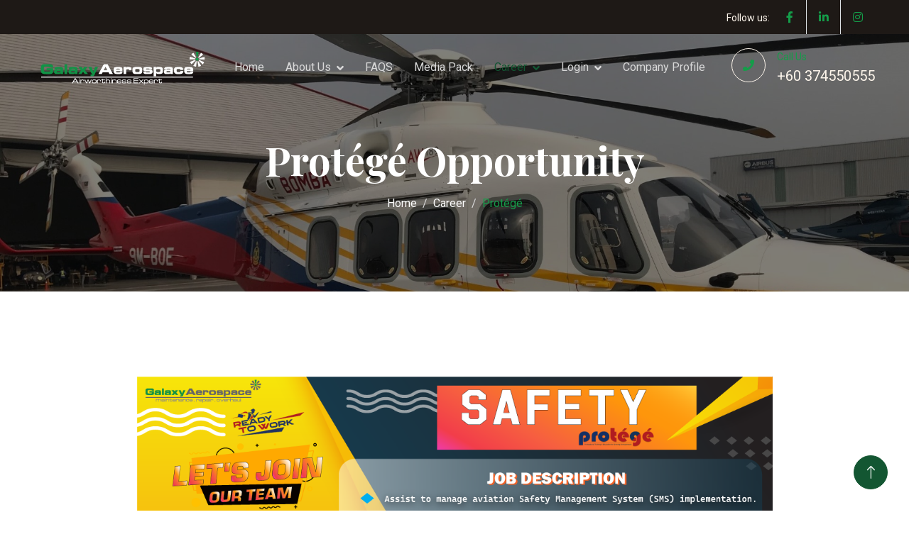

--- FILE ---
content_type: text/html
request_url: https://galaxyaerospace.my/v3/protege.html
body_size: 2736
content:
<!DOCTYPE html>
<html lang="en">

<head>
    <meta charset="utf-8">
    <title>Protégé Opportunity - Galaxy Aerospace</title>
    <meta content="width=device-width, initial-scale=1.0" name="viewport">
    <meta content="" name="keywords">
    <meta content="" name="description">

    <!-- Favicon -->
    <link href="img/favicon.ico" rel="icon">

    <!-- Google Web Fonts -->
    <link rel="preconnect" href="https://fonts.googleapis.com">
    <link rel="preconnect" href="https://fonts.gstatic.com" crossorigin>
    <link href="https://fonts.googleapis.com/css2?family=Roboto:wght@400;500&family=Playfair+Display:wght@600;700&display=swap" rel="stylesheet"> 

    <!-- Icon Font Stylesheet -->
    <link href="https://cdnjs.cloudflare.com/ajax/libs/font-awesome/5.10.0/css/all.min.css" rel="stylesheet">
    <link href="https://cdn.jsdelivr.net/npm/bootstrap-icons@1.4.1/font/bootstrap-icons.css" rel="stylesheet">

    <!-- Libraries Stylesheet -->
    <link href="lib/animate/animate.min.css" rel="stylesheet">
    <link href="lib/owlcarousel/assets/owl.carousel.min.css" rel="stylesheet">

    <!-- Customized Bootstrap Stylesheet -->
    <link href="css/bootstrap.min.css" rel="stylesheet">

    <!-- Template Stylesheet -->
    <link href="css/style.css" rel="stylesheet">
</head>

<body>
    <!-- Spinner Start -->
    <div id="spinner" class="show bg-white position-fixed translate-middle w-100 vh-100 top-50 start-50 d-flex align-items-center justify-content-center">
        <div class="spinner-grow text-primary" role="status"></div>
    </div>
    <!-- Spinner End -->


    <!-- Topbar Start -->
    <div class="container-fluid top-bar bg-dark text-light px-0 wow fadeIn" data-wow-delay="0.1s">
        <div class="row gx-0 align-items-center d-none d-lg-flex">
            <div class="col-lg-6 px-5 text-start">
            </div>
            <div class="col-lg-6 px-5 text-end">
                <small>Follow us:</small>
                <div class="h-100 d-inline-flex align-items-center">
                    <a class="btn-lg-square text-primary border-end rounded-0" href="https://www.facebook.com/GalaxyAerospaceMalaysia?mibextid=ZbWKwL"><i class="fab fa-facebook-f"></i></a>
                    <a class="btn-lg-square text-primary border-end rounded-0" href="https://www.linkedin.com/company/galaxyaerospace/"><i class="fab fa-linkedin-in"></i></a>
                    <a class="btn-lg-square text-primary pe-0" href="https://instagram.com/galaxy_aerospace?igshid=Yzg5MTU1MDY="><i class="fab fa-instagram"></i></a>
                </div>
            </div>
        </div>
    </div>
    <!-- Topbar End -->


    <!-- Navbar Start -->
    <nav class="navbar navbar-expand-lg navbar-dark fixed-top py-lg-0 px-lg-5 wow fadeIn" data-wow-delay="0.1s">
        <a href="index.html" class="logo">
            <img src="img\Galaxy-Aerospace.png" alt="logo Galaxy" style="width:245px;height:49spx;">
        </a>
        <button type="button" class="navbar-toggler me-4" data-bs-toggle="collapse" data-bs-target="#navbarCollapse">
            <span class="navbar-toggler-icon"></span>
        </button>
        <div class="collapse navbar-collapse" id="navbarCollapse">
            <div class="navbar-nav mx-auto p-4 p-lg-0">
                <a href="index.html" class="nav-item nav-link ">Home</a>
                <div class="nav-item dropdown">
                    <a href="#" class="nav-link dropdown-toggle" data-bs-toggle="dropdown">About Us</a>
                    <div class="dropdown-menu m-0">
                        <a href="management.html" class="dropdown-item">Management</a>
                        <a href="business_nature.html" class="dropdown-item">Business Nature</a>
                        <a href="location.html" class="dropdown-item">Our Location</a>
                        <a href="company.html" class="dropdown-item">Our Company</a>
                        <a href="contact.html" class="dropdown-item">Contact Us</a>
                    </div>
                </div>
                <a href="faqs.html" class="nav-item nav-link">FAQS</a>
                <a href="media.html" class="nav-item nav-link">Media Pack</a>
                <div class="nav-item dropdown">
                    <a href="#" class="nav-link dropdown-toggle active" data-bs-toggle="dropdown">Career</a>
                    <div class="dropdown-menu m-0">
                        <a href="job.html" class="dropdown-item">Job Opportunity</a>
                        <a href="protege.html" class="dropdown-item active">Protégé Opportunity</a>
                        <a href="register.html" class="dropdown-item">Register and Upload CV</a>
                    </div>
                </div>
                <div class="nav-item dropdown">
                    <a href="#" class="nav-link dropdown-toggle" data-bs-toggle="dropdown">Login</a>
                    <div class="dropdown-menu m-0">
                        <a href="https://gams.galaxyaerospace.my/index.php?r=site/login" class="dropdown-item">GAMS Login</a>
                        <a href="https://galaxyaerospace.aeronet.nz" class="dropdown-item">Aeronet Login</a>
                        <a href="https://galaxyaerospace2.aeronet.nz" class="dropdown-item">Aeronet 2 Login</a>
                        <a href="https://galaxyaerospace3.aeronet.nz" class="dropdown-item">Aeronet 3 Login</a>
                        <a href="https://leonardo.agustawestland.com/my.policy" class="dropdown-item">LH Heliwise (IE Browser)</a>
                        <a href="https://leonardo.agustawestland.com/amerigo/" class="dropdown-item">LH Amerigo 4 Mobile</a>
                    </div>
                </div>
                <a href="https://galaxyaerospace.my/v3.1/company-profile/" class="nav-item nav-link">Company Profile</a>
            </div>
            <div class=" d-none d-lg-flex">
                <div class="flex-shrink-0 btn-lg-square border border-light rounded-circle">
                    <i class="fa fa-phone text-primary"></i>
                </div>
                <div class="ps-3">
                    <small class="text-primary mb-0">Call Us</small>
                    <p class="text-light fs-5 mb-0">+60 374550555</p>
                </div>
            </div>
        </div>
    </nav>
    <!-- Navbar End -->


    <!-- Page Header Start -->
    <div class="container-fluid page-header py-6 wow fadeIn" data-wow-delay="0.1s">
        <div class="container text-center pt-5 pb-3">
            <h1 class="display-4 text-white animated slideInDown mb-3">Protégé Opportunity</h1>
            <nav aria-label="breadcrumb animated slideInDown">
                <ol class="breadcrumb justify-content-center mb-0">
                    <li class="breadcrumb-item"><a class="text-white" href="index.html">Home</a></li>
                    <li class="breadcrumb-item"><a class="text-white" href="#">Career</a></li>
                    <li class="breadcrumb-item text-primary active" aria-current="page">Protégé</li>
                </ol>
            </nav>
        </div>
    </div>
    <!-- Page Header End -->


    <!-- Protégé Start -->
       <div class="text-center mx-auto wow fadeInUp" data-wow-delay="0.1s" >
           <div class="container-xxl rounded py-4 px-0 wow fadeInUp" data-wow-delay="0.1s">
                <img src="img\Vacancy--Protege-Staff-SAfetyProtege.png" alt="#" style="max-width:70%;">
            </div>
        </div>
        <div class="container">
            <div class=" mx-auto wow fadeInUp" data-wow-delay="0.1s" >
                <h6 align="center" class="display-6 mb-0">WE ARE HIRING! SAFETY PROTEGE</h6>
                <div class="container-xxl py-2 px-0 wow fadeInUp" data-wow-delay="0.1s">
                    <p align ="center"> Send your CV to admin@galaxyaerospace.my today.</p>                
                </div>
            </div>  
        </div>  
   
    <!-- Protégé End -->



<!-- Footer Start -->
   <div class="container-fluid bg-dark text-light footer my-6 mb-0 py-5 wow fadeIn" data-wow-delay="0.1s">
        <div class="container py-5">
            <div class="row g-5">
                <div class="col-lg-3 col-md-6">
                    <h4 class="text-light mb-4">Contact Us</h4>
                    <p class="mb-2"><i class="fa fa-map-marker-alt me-3"></i>No. A-01-02, Blok A, Bangunan Perdagangan Siera Ara Damansara, Jalan PJU 1A/5A, Ara Damansara, 47301 Petaling Jaya, Selangor Darul Ehsan, Malaysia</p>
                    <p class="mb-2"><i class="fa fa-phone-alt me-3"></i>03 7455 0555</p>
                    <p class="mb-2"><i class="fa fa-envelope me-3"></i>admin@galaxyaerospace.my</p>
                </div>

                <div class="col-lg-3 col-md-6">
                    <h4 class="text-light mb-4">About Us</h4>
                    <a class="btn btn-link" href="management.html">Management</a>
                    <a class="btn btn-link" href="business_nature.html">Business Nature</a>
                    <a class="btn btn-link" href="location.html">Our Location</a>
                    <a class="btn btn-link" href="company.html">Our Company</a>
                    <a class="btn btn-link" href="contact.html">Contact Us</a>
                </div>
                <div class="col-lg-3 col-md-6">
                    <h4 class="text-light mb-4">Careers</h4>
                    <a class="btn btn-link" href="job.html">Job Opportunity</a>
                    <a class="btn btn-link" href="protege.html">Protégé Opportunity</a>
                    <a class="btn btn-link" href="register.html">Register and Upload CV</a><br>

                    <h4 class="text-light mb-4">Media & News</h4>
                    <a class="btn btn-link" href="media.html">Media Pack</a>
                </div>
                <div class="col-lg-3 col-md-6">
                    <a href="index.html" class="logo">
                        <img src="img\Galaxy-Aerospace.png" alt="logo Galaxy" style="width:245px;height:49spx;">
                    </a><br><br>
                    <div class="d-flex pt-2">
                        <a class="btn btn-square btn-outline-light rounded-circle me-1" href="https://www.facebook.com/GalaxyAerospaceMalaysia?mibextid=ZbWKwL"><i class="fab fa-facebook-f"></i></a>
                        <a class="btn btn-square btn-outline-light rounded-circle me-1" href="https://instagram.com/galaxy_aerospace?igshid=Yzg5MTU1MDY="><i class="fab fa-instagram"></i></a>
                        <a class="btn btn-square btn-outline-light rounded-circle me-1" href="https://www.linkedin.com/company/galaxyaerospace/"><i class="fab fa-linkedin-in"></i></a>
                        <a class="btn btn-square btn-outline-light rounded-circle me-1" href="#"><i class="fa fa-phone"></i></a>
                        <a class="btn btn-square btn-outline-light rounded-circle me-1" href="#"><i class="fa fa-envelope"></i></a>
                    </div>
                </div>
            </div>
        </div>
    </div>
    <!-- Footer End -->



    <!-- Copyright Start -->
    <div class="container-fluid copyright text-light py-4 wow fadeIn" data-wow-delay="0.1s">
        <div class="container">
            <div class="row">
                <div class="col-md-6 text-center text-md-start mb-3 mb-md-0">
                    &copy; <a href="#">2023 Galaxy Aerospace (M) Sdn Bhd</a>, All Right Reserved.
                </div>
                <div class="col-md-6 text-center text-md-end">
                    <!--/*** This template is free as long as you keep the footer author’s credit link/attribution link/backlink. If you'd like to use the template without the footer author’s credit link/attribution link/backlink, you can purchase the Credit Removal License from "https://htmlcodex.com/credit-removal". Thank you for your support. ***/-->
                    Re-Designed By <a href="#">GAM IT TEAM</a>
                    <br>Distributed By: <a class="border-bottom" href="https://themewagon.com" target="_blank">ThemeWagon</a>
                </div>
            </div>
        </div>
    </div>
    <!-- Copyright End -->


    <!-- Back to Top -->
    <a href="#" class="btn btn-lg btn-primary btn-lg-square rounded-circle back-to-top"><i class="bi bi-arrow-up"></i></a>


    <!-- JavaScript Libraries -->
    <script src="https://code.jquery.com/jquery-3.4.1.min.js"></script>
    <script src="https://cdn.jsdelivr.net/npm/bootstrap@5.0.0/dist/js/bootstrap.bundle.min.js"></script>
    <script src="lib/wow/wow.min.js"></script>
    <script src="lib/easing/easing.min.js"></script>
    <script src="lib/waypoints/waypoints.min.js"></script>
    <script src="lib/counterup/counterup.min.js"></script>
    <script src="lib/owlcarousel/owl.carousel.min.js"></script>

    <!-- Template Javascript -->
    <script src="js/main.js"></script>
</body>

</html>

--- FILE ---
content_type: text/css
request_url: https://galaxyaerospace.my/v3/css/style.css
body_size: 1297
content:
/********** Template CSS **********/
:root {
    --primary: #135632;
    --secondary: #898989;
    --light: #D9D9D9;
    --dark: #1E1916;
}

h4,
h5,
h6,
.h4,
.h5,
.h6 {
    font-weight: 600 !important;
}

.py-6 {
    padding-top: 6rem;
    padding-bottom: 6rem;
}

.my-6 {
    margin-top: 6rem;
    margin-bottom: 6rem;
}

.back-to-top {
    position: fixed;
    display: none;
    right: 30px;
    bottom: 30px;
    z-index: 99;
}


/*** Spinner ***/
#spinner {
    opacity: 0;
    visibility: hidden;
    transition: opacity .5s ease-out, visibility 0s linear .5s;
    z-index: 99999;
}

#spinner.show {
    transition: opacity .5s ease-out, visibility 0s linear 0s;
    visibility: visible;
    opacity: 1;
}


/*** Button ***/
.btn {
    font-weight: 500;
    transition: .5s;
}

.btn.btn-primary {
    color: #FFFFFF;
}

.btn-square {
    width: 38px;
    height: 38px;
}

.btn-sm-square {
    width: 32px;
    height: 32px;
}

.btn-lg-square {
    width: 48px;
    height: 48px;
}

.btn-square,
.btn-sm-square,
.btn-lg-square {
    padding: 0;
    display: flex;
    align-items: center;
    justify-content: center;
    font-weight: normal;
}


/*** Navbar ***/
.navbar .dropdown-toggle::after {
    border: none;
    content: "\f107";
    font-family: "Font Awesome 5 Free";
    font-weight: 900;
    vertical-align: middle;
    margin-left: 8px;
}

.navbar .navbar-nav .nav-link {
    padding: 35px 15px;
    color: var(--light);
    outline: none;
}

.navbar .navbar-nav .nav-link:hover,
.navbar .navbar-nav .nav-link.active {
    color: var(--primary);
}

.navbar.fixed-top {
    transition: .5s;
}

@media (max-width: 991.98px) {
    .navbar .navbar-nav {
        margin-top: 10px;
        border-top: 1px solid rgba(255, 255, 255, .3);
        background: var(--dark);
    }

    .navbar .navbar-nav .nav-link {
        padding: 10px 0;
    }
}

@media (min-width: 992px) {
    .navbar .nav-item .dropdown-menu {
        display: block;
        visibility: hidden;
        top: 100%;
        transform: rotateX(-75deg);
        transform-origin: 0% 0%;
        transition: .5s;
        opacity: 0;
    }

    .navbar .nav-item:hover .dropdown-menu {
        transform: rotateX(0deg);
        visibility: visible;
        transition: .5s;
        opacity: 1;
    }
}






/*** Header ***/
.header-carousel .owl-carousel-inner {
    position: absolute;
    width: 100%;
    height: 100%;
    top: 0;
    left: 0;
    display: flex;
    align-items: center;
    background: rgba(0, 0, 0, .5);
}

@media (max-width: 768px) {
    .header-carousel .owl-carousel-item {
        position: relative;
        min-height: 600px;
    }

    .header-carousel .owl-carousel-item img {
        position: absolute;
        width: 100%;
        height: 100%;
        object-fit: cover;
    }

    .header-carousel .owl-carousel-item p {
        font-size: 16px !important;
    }
}

.header-carousel .owl-nav {
    position: relative;
    width: 80px;
    height: 80px;
    margin: -40px auto 0 auto;
    display: flex;
    justify-content: center;
    align-items: center;
}

.header-carousel .owl-nav::before {
    position: absolute;
    content: "";
    width: 100%;
    height: 100%;
    top: 0;
    left: 0;
    background: #FFFFFF;
    transform: rotate(45deg);
}

.header-carousel .owl-nav .owl-prev,
.header-carousel .owl-nav .owl-next {
    position: relative;
    font-size: 40px;
    color: var(--primary);
    transition: .5s;
    z-index: 1;
}

.header-carousel .owl-nav .owl-prev:hover,
.header-carousel .owl-nav .owl-next:hover {
    color: var(--dark);
}

.page-header {
    margin-bottom: 6rem;
    background: linear-gradient(rgba(0, 0, 0, .5), rgba(0, 0, 0, .5)), url(../img/heli5.jpg) center center no-repeat;
    background-size: cover;
}

.breadcrumb-item+.breadcrumb-item::before {
    color: var(--light);
}


/*** Facts ***/
.fact-item {
    transition: .5s;
}

.fact-item:hover {
    margin-top: -10px;
    background: #FFFFFF !important;
    box-shadow: 0 0 45px rgba(0, 0, 0, .07);
}


/*** About ***/
.img-twice::before {
    position: absolute;
    content: "";
    width: 60%;
    height: 80%;
    top: 10%;
    left: 20%;
    background: var(--primary);
    border: 25px solid var(--light);
    border-radius: 6px;
    z-index: -1;
}


/*** Product ***/
.product-item {
    transition: .5s;
}

.product-item:hover {
    background: var(--primary) !important;
}

.product-item:hover * {
    color: var(--light);
}

.product-item:hover .border-primary {
    border-color: var(--light) !important;
}

.product-item .product-overlay {
    position: absolute;
    width: 100%;
    height: 0;
    top: 0;
    left: 0;
    display: flex;
    align-items: center;
    justify-content: center;
    background: rgba(0, 0, 0, .5);
    overflow: hidden;
    opacity: 0;
    transition: .5s;
}

.product-item:hover .product-overlay {
    height: 100%;
    opacity: 1;
}


/*** Team ***/
.team-item .team-text {
    position: relative;
    height: 100px;
    overflow: hidden;
}

.team-item .team-title {
    position: absolute;
    width: 100%;
    height: 100%;
    top: 0;
    left: 0;
    display: flex;
    flex-direction: column;
    align-items: center;
    justify-content: center;
    background: var(--light);
    transition: .5s;
}

.team-item:hover .team-title {
    top: -100px;
}

.team-item .team-social {
    position: absolute;
    width: 100%;
    height: 100%;
    top: 100px;
    left: 0;
    display: flex;
    align-items: center;
    justify-content: center;
    background: var(--primary);
    transition: .5s;
}

.team-item .team-social .btn {
    margin: 0 3px;
}

.team-item:hover .team-social {
    top: 0;
}


/*** Testimonial ***/
.testimonial-carousel .owl-item .testimonial-item img {
    width: 60px;
    height: 60px;
}

.testimonial-carousel .owl-item .testimonial-item,
.testimonial-carousel .owl-item .testimonial-item * {
    transition: .5s;
}

.testimonial-carousel .owl-item.center .testimonial-item {
    background: var(--primary) !important;
}

.testimonial-carousel .owl-item.center .testimonial-item * {
    color: #FFFFFF !important;
}

.testimonial-carousel .owl-nav {
    margin-top: 30px;
    display: flex;
    justify-content: center;
}

.testimonial-carousel .owl-nav .owl-prev,
.testimonial-carousel .owl-nav .owl-next {
    margin: 0 12px;
    width: 50px;
    height: 50px;
    display: flex;
    align-items: center;
    justify-content: center;
    border-radius: 50px;
    font-size: 22px;
    color: var(--light);
    background: var(--primary);
    transition: .5s;
}

.testimonial-carousel .owl-nav .owl-prev:hover,
.testimonial-carousel .owl-nav .owl-next:hover {
    color: var(--primary);
    background: var(--dark);
}


/*** Footer ***/
.footer .btn.btn-link {
    display: block;
    margin-bottom: 5px;
    padding: 0;
    text-align: left;
    color: var(--light);
    font-weight: normal;
    text-transform: capitalize;
    transition: .3s;
}

.footer .btn.btn-link::before {
    position: relative;
    content: "\f105";
    font-family: "Font Awesome 5 Free";
    font-weight: 900;
    color: var(--light);
    margin-right: 10px;
}

.footer .btn.btn-link:hover {
    color: var(--primary);
    letter-spacing: 1px;
    box-shadow: none;
}

.copyright {
    background: #111111;
}

.copyright a {
    color: var(--primary);
}

.copyright a:hover {
    color: var(--light);
}

/*** Table ***/
table {
    border-collapse: collapse;
    width: 100%;
    border: 1px solid rgb(0, 0, 0);
    table-layout: fixed;
  }
  
  td {
    text-align: left;
    vertical-align: top;
    padding: 16px;
  }

  th {
    text-align: left;
    vertical-align: center;
    padding: 16px;
  }
  


--- FILE ---
content_type: application/javascript
request_url: https://galaxyaerospace.my/v3/js/main.js
body_size: 231
content:
(function ($) {
    "use strict";

    // Spinner
    var spinner = function () {
        setTimeout(function () {
            if ($('#spinner').length > 0) {
                $('#spinner').removeClass('show');
            }
        }, 1);
    };
    spinner();
    
    
    // Initiate the wowjs
    new WOW().init();


    // Fixed Navbar
    $('.fixed-top').css('top', $('.top-bar').height());
    $(window).scroll(function () {
        if ($(this).scrollTop()) {
            $('.fixed-top').addClass('bg-dark').css('top', 0);
        } else {
            $('.fixed-top').removeClass('bg-dark').css('top', $('.top-bar').height());
        }
    });
    
    
    // Back to top button
    $(window).scroll(function () {
        if ($(this).scrollTop() > 300) {
            $('.back-to-top').fadeIn('slow');
        } else {
            $('.back-to-top').fadeOut('slow');
        }
    });
    $('.back-to-top').click(function () {
        $('html, body').animate({scrollTop: 0}, 1500, 'easeInOutExpo');
        return false;
    });


    // Header carousel
    $(".header-carousel").owlCarousel({
        autoplay: false,
        smartSpeed: 1500,
        loop: true,
        nav: true,
        dots: false,
        items: 1,
        navText : [
            '<i class="bi bi-chevron-left"></i>',
            '<i class="bi bi-chevron-right"></i>'
        ]
    });


    // Facts counter
    $('[data-toggle="counter-up"]').counterUp({
        delay: 10,
        time: 2000
    });


    // Testimonials carousel
    $(".testimonial-carousel").owlCarousel({
        autoplay: false,
        smartSpeed: 1000,
        margin: 25,
        loop: true,
        center: true,
        dots: false,
        nav: true,
        navText : [
            '<i class="bi bi-chevron-left"></i>',
            '<i class="bi bi-chevron-right"></i>'
        ],
        responsive: {
            0:{
                items:1
            },
            768:{
                items:2
            },
            992:{
                items:3
            }
        }
    });

    
})(jQuery);

